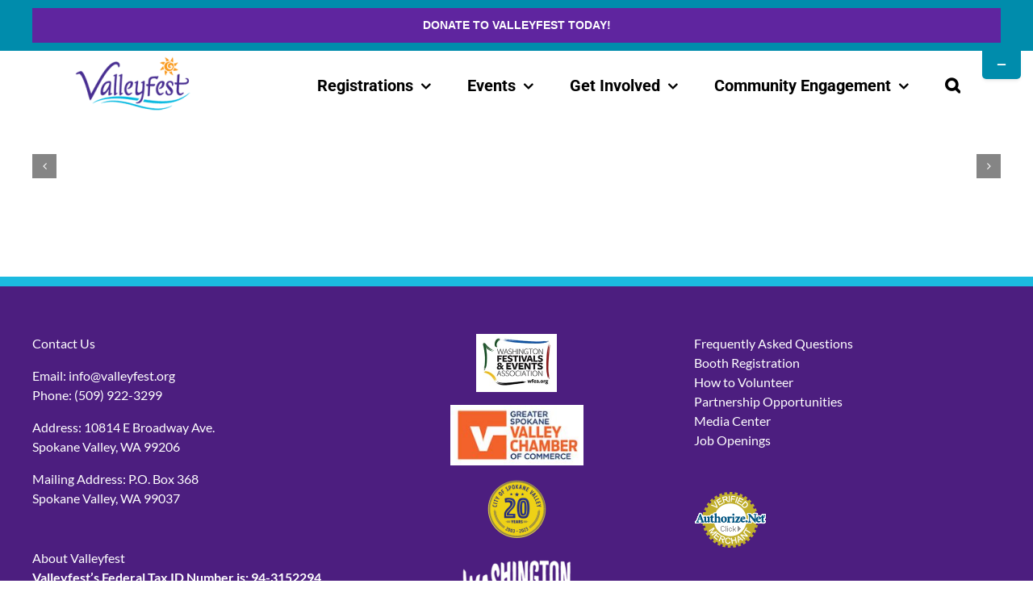

--- FILE ---
content_type: text/html; charset=UTF-8
request_url: https://valleyfest.org/sponsor-logo-carousel/
body_size: 14436
content:
<!DOCTYPE html>
<html class="avada-html-layout-wide avada-html-header-position-top" lang="en-US" prefix="og: https://ogp.me/ns#">
<head>
	<meta http-equiv="X-UA-Compatible" content="IE=edge" />
	<meta http-equiv="Content-Type" content="text/html; charset=utf-8"/>
	<meta name="viewport" content="width=device-width, initial-scale=1" />
	
<!-- Search Engine Optimization by Rank Math PRO - https://rankmath.com/ -->
<title>Sponsor Logo Carousel - Valleyfest</title>
<meta name="robots" content="index, follow, max-snippet:-1, max-video-preview:-1, max-image-preview:large"/>
<link rel="canonical" href="https://valleyfest.org/sponsor-logo-carousel/" />
<meta property="og:locale" content="en_US" />
<meta property="og:type" content="article" />
<meta property="og:title" content="Sponsor Logo Carousel - Valleyfest" />
<meta property="og:url" content="https://valleyfest.org/sponsor-logo-carousel/" />
<meta property="og:site_name" content="Valleyfest" />
<meta property="article:published_time" content="2021-03-02T17:59:32-08:00" />
<meta name="twitter:card" content="summary_large_image" />
<meta name="twitter:title" content="Sponsor Logo Carousel - Valleyfest" />
<meta name="twitter:label1" content="Time to read" />
<meta name="twitter:data1" content="1 minute" />
<script type="application/ld+json" class="rank-math-schema-pro">{"@context":"https://schema.org","@graph":[{"@type":["NGO","Organization"],"@id":"https://valleyfest.org/#organization","name":"Valleyfest","url":"https://valleyfest.org","logo":{"@type":"ImageObject","@id":"https://valleyfest.org/#logo","url":"https://valleyfest.org/wp-content/uploads/2017/03/cropped-Valleyfest_logo300.jpg","contentUrl":"https://valleyfest.org/wp-content/uploads/2017/03/cropped-Valleyfest_logo300.jpg","caption":"Valleyfest","inLanguage":"en-US","width":"300","height":"141"}},{"@type":"WebSite","@id":"https://valleyfest.org/#website","url":"https://valleyfest.org","name":"Valleyfest","publisher":{"@id":"https://valleyfest.org/#organization"},"inLanguage":"en-US"},{"@type":"ImageObject","@id":"https://valleyfest.org/wp-content/uploads/2017/03/cropped-Valleyfest_logo300.jpg","url":"https://valleyfest.org/wp-content/uploads/2017/03/cropped-Valleyfest_logo300.jpg","width":"300","height":"141","caption":"Valleyfest logo.","inLanguage":"en-US"},{"@type":"WebPage","@id":"https://valleyfest.org/sponsor-logo-carousel/#webpage","url":"https://valleyfest.org/sponsor-logo-carousel/","name":"Sponsor Logo Carousel - Valleyfest","datePublished":"2021-03-02T17:59:32-08:00","dateModified":"2021-03-02T17:59:32-08:00","isPartOf":{"@id":"https://valleyfest.org/#website"},"primaryImageOfPage":{"@id":"https://valleyfest.org/wp-content/uploads/2017/03/cropped-Valleyfest_logo300.jpg"},"inLanguage":"en-US"},{"@type":"Person","@id":"https://valleyfest.org/author/tanya/","name":"Tanya Klumb","url":"https://valleyfest.org/author/tanya/","image":{"@type":"ImageObject","@id":"https://secure.gravatar.com/avatar/a712b0e23f3683d49a7b605ecd28d1965de8439e91c5af1bf5ef98f9eb35a6ff?s=96&amp;d=mm&amp;r=g","url":"https://secure.gravatar.com/avatar/a712b0e23f3683d49a7b605ecd28d1965de8439e91c5af1bf5ef98f9eb35a6ff?s=96&amp;d=mm&amp;r=g","caption":"Tanya Klumb","inLanguage":"en-US"},"sameAs":["http://cutboardstudio.com"],"worksFor":{"@id":"https://valleyfest.org/#organization"}},{"@type":"Article","headline":"Sponsor Logo Carousel - Valleyfest","datePublished":"2021-03-02T17:59:32-08:00","dateModified":"2021-03-02T17:59:32-08:00","author":{"@id":"https://valleyfest.org/author/tanya/","name":"Tanya Klumb"},"publisher":{"@id":"https://valleyfest.org/#organization"},"name":"Sponsor Logo Carousel - Valleyfest","@id":"https://valleyfest.org/sponsor-logo-carousel/#richSnippet","isPartOf":{"@id":"https://valleyfest.org/sponsor-logo-carousel/#webpage"},"image":{"@id":"https://valleyfest.org/wp-content/uploads/2017/03/cropped-Valleyfest_logo300.jpg"},"inLanguage":"en-US","mainEntityOfPage":{"@id":"https://valleyfest.org/sponsor-logo-carousel/#webpage"}}]}</script>
<!-- /Rank Math WordPress SEO plugin -->

<link rel='dns-prefetch' href='//www.googletagmanager.com' />
<link rel="alternate" type="application/rss+xml" title="Valleyfest &raquo; Feed" href="https://valleyfest.org/feed/" />
<link rel="alternate" type="application/rss+xml" title="Valleyfest &raquo; Comments Feed" href="https://valleyfest.org/comments/feed/" />
		
					<!-- Apple Touch Icon -->
			<link rel="apple-touch-icon" sizes="180x180" href="https://valleyfest.org/wp-content/uploads/2017/02/ValleyfestSun72.png">
		
		
				<link rel="alternate" title="oEmbed (JSON)" type="application/json+oembed" href="https://valleyfest.org/wp-json/oembed/1.0/embed?url=https%3A%2F%2Fvalleyfest.org%2Fsponsor-logo-carousel%2F" />
<link rel="alternate" title="oEmbed (XML)" type="text/xml+oembed" href="https://valleyfest.org/wp-json/oembed/1.0/embed?url=https%3A%2F%2Fvalleyfest.org%2Fsponsor-logo-carousel%2F&#038;format=xml" />
<style id='wp-img-auto-sizes-contain-inline-css' type='text/css'>
img:is([sizes=auto i],[sizes^="auto," i]){contain-intrinsic-size:3000px 1500px}
/*# sourceURL=wp-img-auto-sizes-contain-inline-css */
</style>
<link rel='stylesheet' id='fusion-dynamic-css-css' href='https://valleyfest.org/wp-content/uploads/fusion-styles/08a8ef25a669dcb49ac1698ad3a6555e.min.css' type='text/css' media='all' />
<link rel='stylesheet' id='avada-fullwidth-md-css' href='https://valleyfest.org/wp-content/plugins/fusion-builder/assets/css/media/fullwidth-md.min.css' type='text/css' media='only screen and (max-width: 1024px)' />
<link rel='stylesheet' id='avada-fullwidth-sm-css' href='https://valleyfest.org/wp-content/plugins/fusion-builder/assets/css/media/fullwidth-sm.min.css' type='text/css' media='only screen and (max-width: 640px)' />
<link rel='stylesheet' id='awb-text-path-md-css' href='https://valleyfest.org/wp-content/plugins/fusion-builder/assets/css/media/awb-text-path-md.min.css' type='text/css' media='only screen and (max-width: 1024px)' />
<link rel='stylesheet' id='awb-text-path-sm-css' href='https://valleyfest.org/wp-content/plugins/fusion-builder/assets/css/media/awb-text-path-sm.min.css' type='text/css' media='only screen and (max-width: 640px)' />
<link rel='stylesheet' id='avada-icon-md-css' href='https://valleyfest.org/wp-content/plugins/fusion-builder/assets/css/media/icon-md.min.css' type='text/css' media='only screen and (max-width: 1024px)' />
<link rel='stylesheet' id='avada-icon-sm-css' href='https://valleyfest.org/wp-content/plugins/fusion-builder/assets/css/media/icon-sm.min.css' type='text/css' media='only screen and (max-width: 640px)' />
<link rel='stylesheet' id='avada-grid-md-css' href='https://valleyfest.org/wp-content/plugins/fusion-builder/assets/css/media/grid-md.min.css' type='text/css' media='only screen and (max-width: 1024px)' />
<link rel='stylesheet' id='avada-grid-sm-css' href='https://valleyfest.org/wp-content/plugins/fusion-builder/assets/css/media/grid-sm.min.css' type='text/css' media='only screen and (max-width: 640px)' />
<link rel='stylesheet' id='avada-image-md-css' href='https://valleyfest.org/wp-content/plugins/fusion-builder/assets/css/media/image-md.min.css' type='text/css' media='only screen and (max-width: 1024px)' />
<link rel='stylesheet' id='avada-image-sm-css' href='https://valleyfest.org/wp-content/plugins/fusion-builder/assets/css/media/image-sm.min.css' type='text/css' media='only screen and (max-width: 640px)' />
<link rel='stylesheet' id='avada-section-separator-md-css' href='https://valleyfest.org/wp-content/plugins/fusion-builder/assets/css/media/section-separator-md.min.css' type='text/css' media='only screen and (max-width: 1024px)' />
<link rel='stylesheet' id='avada-section-separator-sm-css' href='https://valleyfest.org/wp-content/plugins/fusion-builder/assets/css/media/section-separator-sm.min.css' type='text/css' media='only screen and (max-width: 640px)' />
<link rel='stylesheet' id='avada-social-sharing-md-css' href='https://valleyfest.org/wp-content/plugins/fusion-builder/assets/css/media/social-sharing-md.min.css' type='text/css' media='only screen and (max-width: 1024px)' />
<link rel='stylesheet' id='avada-social-sharing-sm-css' href='https://valleyfest.org/wp-content/plugins/fusion-builder/assets/css/media/social-sharing-sm.min.css' type='text/css' media='only screen and (max-width: 640px)' />
<link rel='stylesheet' id='avada-social-links-md-css' href='https://valleyfest.org/wp-content/plugins/fusion-builder/assets/css/media/social-links-md.min.css' type='text/css' media='only screen and (max-width: 1024px)' />
<link rel='stylesheet' id='avada-social-links-sm-css' href='https://valleyfest.org/wp-content/plugins/fusion-builder/assets/css/media/social-links-sm.min.css' type='text/css' media='only screen and (max-width: 640px)' />
<link rel='stylesheet' id='avada-tabs-lg-min-css' href='https://valleyfest.org/wp-content/plugins/fusion-builder/assets/css/media/tabs-lg-min.min.css' type='text/css' media='only screen and (min-width: 640px)' />
<link rel='stylesheet' id='avada-tabs-lg-max-css' href='https://valleyfest.org/wp-content/plugins/fusion-builder/assets/css/media/tabs-lg-max.min.css' type='text/css' media='only screen and (max-width: 640px)' />
<link rel='stylesheet' id='avada-tabs-md-css' href='https://valleyfest.org/wp-content/plugins/fusion-builder/assets/css/media/tabs-md.min.css' type='text/css' media='only screen and (max-width: 1024px)' />
<link rel='stylesheet' id='avada-tabs-sm-css' href='https://valleyfest.org/wp-content/plugins/fusion-builder/assets/css/media/tabs-sm.min.css' type='text/css' media='only screen and (max-width: 640px)' />
<link rel='stylesheet' id='awb-text-md-css' href='https://valleyfest.org/wp-content/plugins/fusion-builder/assets/css/media/text-md.min.css' type='text/css' media='only screen and (max-width: 1024px)' />
<link rel='stylesheet' id='awb-text-sm-css' href='https://valleyfest.org/wp-content/plugins/fusion-builder/assets/css/media/text-sm.min.css' type='text/css' media='only screen and (max-width: 640px)' />
<link rel='stylesheet' id='awb-title-md-css' href='https://valleyfest.org/wp-content/plugins/fusion-builder/assets/css/media/title-md.min.css' type='text/css' media='only screen and (max-width: 1024px)' />
<link rel='stylesheet' id='awb-title-sm-css' href='https://valleyfest.org/wp-content/plugins/fusion-builder/assets/css/media/title-sm.min.css' type='text/css' media='only screen and (max-width: 640px)' />
<link rel='stylesheet' id='awb-post-card-image-sm-css' href='https://valleyfest.org/wp-content/plugins/fusion-builder/assets/css/media/post-card-image-sm.min.css' type='text/css' media='only screen and (max-width: 640px)' />
<link rel='stylesheet' id='avada-swiper-md-css' href='https://valleyfest.org/wp-content/plugins/fusion-builder/assets/css/media/swiper-md.min.css' type='text/css' media='only screen and (max-width: 1024px)' />
<link rel='stylesheet' id='avada-swiper-sm-css' href='https://valleyfest.org/wp-content/plugins/fusion-builder/assets/css/media/swiper-sm.min.css' type='text/css' media='only screen and (max-width: 640px)' />
<link rel='stylesheet' id='avada-post-cards-md-css' href='https://valleyfest.org/wp-content/plugins/fusion-builder/assets/css/media/post-cards-md.min.css' type='text/css' media='only screen and (max-width: 1024px)' />
<link rel='stylesheet' id='avada-post-cards-sm-css' href='https://valleyfest.org/wp-content/plugins/fusion-builder/assets/css/media/post-cards-sm.min.css' type='text/css' media='only screen and (max-width: 640px)' />
<link rel='stylesheet' id='avada-facebook-page-md-css' href='https://valleyfest.org/wp-content/plugins/fusion-builder/assets/css/media/facebook-page-md.min.css' type='text/css' media='only screen and (max-width: 1024px)' />
<link rel='stylesheet' id='avada-facebook-page-sm-css' href='https://valleyfest.org/wp-content/plugins/fusion-builder/assets/css/media/facebook-page-sm.min.css' type='text/css' media='only screen and (max-width: 640px)' />
<link rel='stylesheet' id='avada-twitter-timeline-md-css' href='https://valleyfest.org/wp-content/plugins/fusion-builder/assets/css/media/twitter-timeline-md.min.css' type='text/css' media='only screen and (max-width: 1024px)' />
<link rel='stylesheet' id='avada-twitter-timeline-sm-css' href='https://valleyfest.org/wp-content/plugins/fusion-builder/assets/css/media/twitter-timeline-sm.min.css' type='text/css' media='only screen and (max-width: 640px)' />
<link rel='stylesheet' id='avada-flickr-md-css' href='https://valleyfest.org/wp-content/plugins/fusion-builder/assets/css/media/flickr-md.min.css' type='text/css' media='only screen and (max-width: 1024px)' />
<link rel='stylesheet' id='avada-flickr-sm-css' href='https://valleyfest.org/wp-content/plugins/fusion-builder/assets/css/media/flickr-sm.min.css' type='text/css' media='only screen and (max-width: 640px)' />
<link rel='stylesheet' id='avada-tagcloud-md-css' href='https://valleyfest.org/wp-content/plugins/fusion-builder/assets/css/media/tagcloud-md.min.css' type='text/css' media='only screen and (max-width: 1024px)' />
<link rel='stylesheet' id='avada-tagcloud-sm-css' href='https://valleyfest.org/wp-content/plugins/fusion-builder/assets/css/media/tagcloud-sm.min.css' type='text/css' media='only screen and (max-width: 640px)' />
<link rel='stylesheet' id='awb-meta-md-css' href='https://valleyfest.org/wp-content/plugins/fusion-builder/assets/css/media/meta-md.min.css' type='text/css' media='only screen and (max-width: 1024px)' />
<link rel='stylesheet' id='awb-meta-sm-css' href='https://valleyfest.org/wp-content/plugins/fusion-builder/assets/css/media/meta-sm.min.css' type='text/css' media='only screen and (max-width: 640px)' />
<link rel='stylesheet' id='awb-layout-colums-md-css' href='https://valleyfest.org/wp-content/plugins/fusion-builder/assets/css/media/layout-columns-md.min.css' type='text/css' media='only screen and (max-width: 1024px)' />
<link rel='stylesheet' id='awb-layout-colums-sm-css' href='https://valleyfest.org/wp-content/plugins/fusion-builder/assets/css/media/layout-columns-sm.min.css' type='text/css' media='only screen and (max-width: 640px)' />
<link rel='stylesheet' id='avada-max-1c-css' href='https://valleyfest.org/wp-content/themes/Avada/assets/css/media/max-1c.min.css' type='text/css' media='only screen and (max-width: 640px)' />
<link rel='stylesheet' id='avada-max-2c-css' href='https://valleyfest.org/wp-content/themes/Avada/assets/css/media/max-2c.min.css' type='text/css' media='only screen and (max-width: 712px)' />
<link rel='stylesheet' id='avada-min-2c-max-3c-css' href='https://valleyfest.org/wp-content/themes/Avada/assets/css/media/min-2c-max-3c.min.css' type='text/css' media='only screen and (min-width: 712px) and (max-width: 784px)' />
<link rel='stylesheet' id='avada-min-3c-max-4c-css' href='https://valleyfest.org/wp-content/themes/Avada/assets/css/media/min-3c-max-4c.min.css' type='text/css' media='only screen and (min-width: 784px) and (max-width: 856px)' />
<link rel='stylesheet' id='avada-min-4c-max-5c-css' href='https://valleyfest.org/wp-content/themes/Avada/assets/css/media/min-4c-max-5c.min.css' type='text/css' media='only screen and (min-width: 856px) and (max-width: 928px)' />
<link rel='stylesheet' id='avada-min-5c-max-6c-css' href='https://valleyfest.org/wp-content/themes/Avada/assets/css/media/min-5c-max-6c.min.css' type='text/css' media='only screen and (min-width: 928px) and (max-width: 1000px)' />
<link rel='stylesheet' id='avada-min-shbp-css' href='https://valleyfest.org/wp-content/themes/Avada/assets/css/media/min-shbp.min.css' type='text/css' media='only screen and (min-width: 801px)' />
<link rel='stylesheet' id='avada-min-shbp-header-legacy-css' href='https://valleyfest.org/wp-content/themes/Avada/assets/css/media/min-shbp-header-legacy.min.css' type='text/css' media='only screen and (min-width: 801px)' />
<link rel='stylesheet' id='avada-max-shbp-css' href='https://valleyfest.org/wp-content/themes/Avada/assets/css/media/max-shbp.min.css' type='text/css' media='only screen and (max-width: 800px)' />
<link rel='stylesheet' id='avada-max-shbp-header-legacy-css' href='https://valleyfest.org/wp-content/themes/Avada/assets/css/media/max-shbp-header-legacy.min.css' type='text/css' media='only screen and (max-width: 800px)' />
<link rel='stylesheet' id='avada-max-sh-shbp-css' href='https://valleyfest.org/wp-content/themes/Avada/assets/css/media/max-sh-shbp.min.css' type='text/css' media='only screen and (max-width: 800px)' />
<link rel='stylesheet' id='avada-max-sh-shbp-header-legacy-css' href='https://valleyfest.org/wp-content/themes/Avada/assets/css/media/max-sh-shbp-header-legacy.min.css' type='text/css' media='only screen and (max-width: 800px)' />
<link rel='stylesheet' id='avada-min-768-max-1024-p-css' href='https://valleyfest.org/wp-content/themes/Avada/assets/css/media/min-768-max-1024-p.min.css' type='text/css' media='only screen and (min-device-width: 768px) and (max-device-width: 1024px) and (orientation: portrait)' />
<link rel='stylesheet' id='avada-min-768-max-1024-p-header-legacy-css' href='https://valleyfest.org/wp-content/themes/Avada/assets/css/media/min-768-max-1024-p-header-legacy.min.css' type='text/css' media='only screen and (min-device-width: 768px) and (max-device-width: 1024px) and (orientation: portrait)' />
<link rel='stylesheet' id='avada-min-768-max-1024-l-css' href='https://valleyfest.org/wp-content/themes/Avada/assets/css/media/min-768-max-1024-l.min.css' type='text/css' media='only screen and (min-device-width: 768px) and (max-device-width: 1024px) and (orientation: landscape)' />
<link rel='stylesheet' id='avada-min-768-max-1024-l-header-legacy-css' href='https://valleyfest.org/wp-content/themes/Avada/assets/css/media/min-768-max-1024-l-header-legacy.min.css' type='text/css' media='only screen and (min-device-width: 768px) and (max-device-width: 1024px) and (orientation: landscape)' />
<link rel='stylesheet' id='avada-max-sh-cbp-css' href='https://valleyfest.org/wp-content/themes/Avada/assets/css/media/max-sh-cbp.min.css' type='text/css' media='only screen and (max-width: 800px)' />
<link rel='stylesheet' id='avada-max-sh-sbp-css' href='https://valleyfest.org/wp-content/themes/Avada/assets/css/media/max-sh-sbp.min.css' type='text/css' media='only screen and (max-width: 800px)' />
<link rel='stylesheet' id='avada-max-sh-640-css' href='https://valleyfest.org/wp-content/themes/Avada/assets/css/media/max-sh-640.min.css' type='text/css' media='only screen and (max-width: 640px)' />
<link rel='stylesheet' id='avada-max-shbp-18-css' href='https://valleyfest.org/wp-content/themes/Avada/assets/css/media/max-shbp-18.min.css' type='text/css' media='only screen and (max-width: 782px)' />
<link rel='stylesheet' id='avada-max-shbp-32-css' href='https://valleyfest.org/wp-content/themes/Avada/assets/css/media/max-shbp-32.min.css' type='text/css' media='only screen and (max-width: 768px)' />
<link rel='stylesheet' id='avada-min-sh-cbp-css' href='https://valleyfest.org/wp-content/themes/Avada/assets/css/media/min-sh-cbp.min.css' type='text/css' media='only screen and (min-width: 800px)' />
<link rel='stylesheet' id='avada-max-640-css' href='https://valleyfest.org/wp-content/themes/Avada/assets/css/media/max-640.min.css' type='text/css' media='only screen and (max-device-width: 640px)' />
<link rel='stylesheet' id='avada-max-main-css' href='https://valleyfest.org/wp-content/themes/Avada/assets/css/media/max-main.min.css' type='text/css' media='only screen and (max-width: 1000px)' />
<link rel='stylesheet' id='avada-max-cbp-css' href='https://valleyfest.org/wp-content/themes/Avada/assets/css/media/max-cbp.min.css' type='text/css' media='only screen and (max-width: 800px)' />
<link rel='stylesheet' id='avada-max-640-gravity-css' href='https://valleyfest.org/wp-content/themes/Avada/assets/css/media/max-640-gravity.min.css' type='text/css' media='only screen and (max-device-width: 640px)' />
<link rel='stylesheet' id='avada-max-sh-cbp-gravity-css' href='https://valleyfest.org/wp-content/themes/Avada/assets/css/media/max-sh-cbp-gravity.min.css' type='text/css' media='only screen and (max-width: 800px)' />
<link rel='stylesheet' id='avada-max-sh-cbp-social-sharing-css' href='https://valleyfest.org/wp-content/themes/Avada/assets/css/media/max-sh-cbp-social-sharing.min.css' type='text/css' media='only screen and (max-width: 800px)' />
<link rel='stylesheet' id='fb-max-sh-cbp-css' href='https://valleyfest.org/wp-content/plugins/fusion-builder/assets/css/media/max-sh-cbp.min.css' type='text/css' media='only screen and (max-width: 800px)' />
<link rel='stylesheet' id='fb-min-768-max-1024-p-css' href='https://valleyfest.org/wp-content/plugins/fusion-builder/assets/css/media/min-768-max-1024-p.min.css' type='text/css' media='only screen and (min-device-width: 768px) and (max-device-width: 1024px) and (orientation: portrait)' />
<link rel='stylesheet' id='fb-max-640-css' href='https://valleyfest.org/wp-content/plugins/fusion-builder/assets/css/media/max-640.min.css' type='text/css' media='only screen and (max-device-width: 640px)' />
<link rel='stylesheet' id='fb-max-1c-css' href='https://valleyfest.org/wp-content/plugins/fusion-builder/assets/css/media/max-1c.css' type='text/css' media='only screen and (max-width: 640px)' />
<link rel='stylesheet' id='fb-max-2c-css' href='https://valleyfest.org/wp-content/plugins/fusion-builder/assets/css/media/max-2c.css' type='text/css' media='only screen and (max-width: 712px)' />
<link rel='stylesheet' id='fb-min-2c-max-3c-css' href='https://valleyfest.org/wp-content/plugins/fusion-builder/assets/css/media/min-2c-max-3c.css' type='text/css' media='only screen and (min-width: 712px) and (max-width: 784px)' />
<link rel='stylesheet' id='fb-min-3c-max-4c-css' href='https://valleyfest.org/wp-content/plugins/fusion-builder/assets/css/media/min-3c-max-4c.css' type='text/css' media='only screen and (min-width: 784px) and (max-width: 856px)' />
<link rel='stylesheet' id='fb-min-4c-max-5c-css' href='https://valleyfest.org/wp-content/plugins/fusion-builder/assets/css/media/min-4c-max-5c.css' type='text/css' media='only screen and (min-width: 856px) and (max-width: 928px)' />
<link rel='stylesheet' id='fb-min-5c-max-6c-css' href='https://valleyfest.org/wp-content/plugins/fusion-builder/assets/css/media/min-5c-max-6c.css' type='text/css' media='only screen and (min-width: 928px) and (max-width: 1000px)' />
<link rel='stylesheet' id='avada-off-canvas-md-css' href='https://valleyfest.org/wp-content/plugins/fusion-builder/assets/css/media/off-canvas-md.min.css' type='text/css' media='only screen and (max-width: 1024px)' />
<link rel='stylesheet' id='avada-off-canvas-sm-css' href='https://valleyfest.org/wp-content/plugins/fusion-builder/assets/css/media/off-canvas-sm.min.css' type='text/css' media='only screen and (max-width: 640px)' />
<script type="text/javascript" src="https://valleyfest.org/wp-includes/js/jquery/jquery.min.js" id="jquery-core-js"></script>

<!-- Google tag (gtag.js) snippet added by Site Kit -->
<!-- Google Analytics snippet added by Site Kit -->
<script type="text/javascript" src="https://www.googletagmanager.com/gtag/js?id=GT-5N5FZSX" id="google_gtagjs-js" async></script>
<script type="text/javascript" id="google_gtagjs-js-after">
/* <![CDATA[ */
window.dataLayer = window.dataLayer || [];function gtag(){dataLayer.push(arguments);}
gtag("set","linker",{"domains":["valleyfest.org"]});
gtag("js", new Date());
gtag("set", "developer_id.dZTNiMT", true);
gtag("config", "GT-5N5FZSX");
//# sourceURL=google_gtagjs-js-after
/* ]]> */
</script>
<link rel="https://api.w.org/" href="https://valleyfest.org/wp-json/" /><link rel="alternate" title="JSON" type="application/json" href="https://valleyfest.org/wp-json/wp/v2/pages/1303" /><meta name="generator" content="Site Kit by Google 1.168.0" /><style type="text/css" id="css-fb-visibility">@media screen and (max-width: 640px){.fusion-no-small-visibility{display:none !important;}body .sm-text-align-center{text-align:center !important;}body .sm-text-align-left{text-align:left !important;}body .sm-text-align-right{text-align:right !important;}body .sm-text-align-justify{text-align:justify !important;}body .sm-flex-align-center{justify-content:center !important;}body .sm-flex-align-flex-start{justify-content:flex-start !important;}body .sm-flex-align-flex-end{justify-content:flex-end !important;}body .sm-mx-auto{margin-left:auto !important;margin-right:auto !important;}body .sm-ml-auto{margin-left:auto !important;}body .sm-mr-auto{margin-right:auto !important;}body .fusion-absolute-position-small{position:absolute;width:100%;}.awb-sticky.awb-sticky-small{ position: sticky; top: var(--awb-sticky-offset,0); }}@media screen and (min-width: 641px) and (max-width: 1024px){.fusion-no-medium-visibility{display:none !important;}body .md-text-align-center{text-align:center !important;}body .md-text-align-left{text-align:left !important;}body .md-text-align-right{text-align:right !important;}body .md-text-align-justify{text-align:justify !important;}body .md-flex-align-center{justify-content:center !important;}body .md-flex-align-flex-start{justify-content:flex-start !important;}body .md-flex-align-flex-end{justify-content:flex-end !important;}body .md-mx-auto{margin-left:auto !important;margin-right:auto !important;}body .md-ml-auto{margin-left:auto !important;}body .md-mr-auto{margin-right:auto !important;}body .fusion-absolute-position-medium{position:absolute;width:100%;}.awb-sticky.awb-sticky-medium{ position: sticky; top: var(--awb-sticky-offset,0); }}@media screen and (min-width: 1025px){.fusion-no-large-visibility{display:none !important;}body .lg-text-align-center{text-align:center !important;}body .lg-text-align-left{text-align:left !important;}body .lg-text-align-right{text-align:right !important;}body .lg-text-align-justify{text-align:justify !important;}body .lg-flex-align-center{justify-content:center !important;}body .lg-flex-align-flex-start{justify-content:flex-start !important;}body .lg-flex-align-flex-end{justify-content:flex-end !important;}body .lg-mx-auto{margin-left:auto !important;margin-right:auto !important;}body .lg-ml-auto{margin-left:auto !important;}body .lg-mr-auto{margin-right:auto !important;}body .fusion-absolute-position-large{position:absolute;width:100%;}.awb-sticky.awb-sticky-large{ position: sticky; top: var(--awb-sticky-offset,0); }}</style>
<!-- Meta Pixel Code -->
<script type='text/javascript'>
!function(f,b,e,v,n,t,s){if(f.fbq)return;n=f.fbq=function(){n.callMethod?
n.callMethod.apply(n,arguments):n.queue.push(arguments)};if(!f._fbq)f._fbq=n;
n.push=n;n.loaded=!0;n.version='2.0';n.queue=[];t=b.createElement(e);t.async=!0;
t.src=v;s=b.getElementsByTagName(e)[0];s.parentNode.insertBefore(t,s)}(window,
document,'script','https://connect.facebook.net/en_US/fbevents.js');
</script>
<!-- End Meta Pixel Code -->
<script type='text/javascript'>var url = window.location.origin + '?ob=open-bridge';
            fbq('set', 'openbridge', '3656970507910190', url);
fbq('init', '3656970507910190', {}, {
    "agent": "wordpress-6.9-4.1.5"
})</script><script type='text/javascript'>
    fbq('track', 'PageView', []);
  </script><style type="text/css" id="custom-background-css">
body.custom-background { background-color: #f8c888; }
</style>
			<script type="text/javascript">
			var doc = document.documentElement;
			doc.setAttribute( 'data-useragent', navigator.userAgent );
		</script>
		
	<style id='global-styles-inline-css' type='text/css'>
:root{--wp--preset--aspect-ratio--square: 1;--wp--preset--aspect-ratio--4-3: 4/3;--wp--preset--aspect-ratio--3-4: 3/4;--wp--preset--aspect-ratio--3-2: 3/2;--wp--preset--aspect-ratio--2-3: 2/3;--wp--preset--aspect-ratio--16-9: 16/9;--wp--preset--aspect-ratio--9-16: 9/16;--wp--preset--color--black: #000000;--wp--preset--color--cyan-bluish-gray: #abb8c3;--wp--preset--color--white: #ffffff;--wp--preset--color--pale-pink: #f78da7;--wp--preset--color--vivid-red: #cf2e2e;--wp--preset--color--luminous-vivid-orange: #ff6900;--wp--preset--color--luminous-vivid-amber: #fcb900;--wp--preset--color--light-green-cyan: #7bdcb5;--wp--preset--color--vivid-green-cyan: #00d084;--wp--preset--color--pale-cyan-blue: #8ed1fc;--wp--preset--color--vivid-cyan-blue: #0693e3;--wp--preset--color--vivid-purple: #9b51e0;--wp--preset--color--awb-color-1: #ffffff;--wp--preset--color--awb-color-2: #f6f6f6;--wp--preset--color--awb-color-3: #f6f6f6;--wp--preset--color--awb-color-4: #ededed;--wp--preset--color--awb-color-5: #ed8b00;--wp--preset--color--awb-color-6: #5f259f;--wp--preset--color--awb-color-7: #151515;--wp--preset--color--awb-color-8: #000000;--wp--preset--color--awb-color-custom-10: #7e7e7e;--wp--preset--color--awb-color-custom-11: #1bbae0;--wp--preset--color--awb-color-custom-12: #4c1e7f;--wp--preset--color--awb-color-custom-13: #008cac;--wp--preset--color--awb-color-custom-14: #efe9f5;--wp--preset--color--awb-color-custom-15: #e6f7fb;--wp--preset--color--awb-color-custom-1: #7f51b2;--wp--preset--gradient--vivid-cyan-blue-to-vivid-purple: linear-gradient(135deg,rgb(6,147,227) 0%,rgb(155,81,224) 100%);--wp--preset--gradient--light-green-cyan-to-vivid-green-cyan: linear-gradient(135deg,rgb(122,220,180) 0%,rgb(0,208,130) 100%);--wp--preset--gradient--luminous-vivid-amber-to-luminous-vivid-orange: linear-gradient(135deg,rgb(252,185,0) 0%,rgb(255,105,0) 100%);--wp--preset--gradient--luminous-vivid-orange-to-vivid-red: linear-gradient(135deg,rgb(255,105,0) 0%,rgb(207,46,46) 100%);--wp--preset--gradient--very-light-gray-to-cyan-bluish-gray: linear-gradient(135deg,rgb(238,238,238) 0%,rgb(169,184,195) 100%);--wp--preset--gradient--cool-to-warm-spectrum: linear-gradient(135deg,rgb(74,234,220) 0%,rgb(151,120,209) 20%,rgb(207,42,186) 40%,rgb(238,44,130) 60%,rgb(251,105,98) 80%,rgb(254,248,76) 100%);--wp--preset--gradient--blush-light-purple: linear-gradient(135deg,rgb(255,206,236) 0%,rgb(152,150,240) 100%);--wp--preset--gradient--blush-bordeaux: linear-gradient(135deg,rgb(254,205,165) 0%,rgb(254,45,45) 50%,rgb(107,0,62) 100%);--wp--preset--gradient--luminous-dusk: linear-gradient(135deg,rgb(255,203,112) 0%,rgb(199,81,192) 50%,rgb(65,88,208) 100%);--wp--preset--gradient--pale-ocean: linear-gradient(135deg,rgb(255,245,203) 0%,rgb(182,227,212) 50%,rgb(51,167,181) 100%);--wp--preset--gradient--electric-grass: linear-gradient(135deg,rgb(202,248,128) 0%,rgb(113,206,126) 100%);--wp--preset--gradient--midnight: linear-gradient(135deg,rgb(2,3,129) 0%,rgb(40,116,252) 100%);--wp--preset--font-size--small: 12px;--wp--preset--font-size--medium: 20px;--wp--preset--font-size--large: 24px;--wp--preset--font-size--x-large: 42px;--wp--preset--font-size--normal: 16px;--wp--preset--font-size--xlarge: 32px;--wp--preset--font-size--huge: 48px;--wp--preset--spacing--20: 0.44rem;--wp--preset--spacing--30: 0.67rem;--wp--preset--spacing--40: 1rem;--wp--preset--spacing--50: 1.5rem;--wp--preset--spacing--60: 2.25rem;--wp--preset--spacing--70: 3.38rem;--wp--preset--spacing--80: 5.06rem;--wp--preset--shadow--natural: 6px 6px 9px rgba(0, 0, 0, 0.2);--wp--preset--shadow--deep: 12px 12px 50px rgba(0, 0, 0, 0.4);--wp--preset--shadow--sharp: 6px 6px 0px rgba(0, 0, 0, 0.2);--wp--preset--shadow--outlined: 6px 6px 0px -3px rgb(255, 255, 255), 6px 6px rgb(0, 0, 0);--wp--preset--shadow--crisp: 6px 6px 0px rgb(0, 0, 0);}:where(.is-layout-flex){gap: 0.5em;}:where(.is-layout-grid){gap: 0.5em;}body .is-layout-flex{display: flex;}.is-layout-flex{flex-wrap: wrap;align-items: center;}.is-layout-flex > :is(*, div){margin: 0;}body .is-layout-grid{display: grid;}.is-layout-grid > :is(*, div){margin: 0;}:where(.wp-block-columns.is-layout-flex){gap: 2em;}:where(.wp-block-columns.is-layout-grid){gap: 2em;}:where(.wp-block-post-template.is-layout-flex){gap: 1.25em;}:where(.wp-block-post-template.is-layout-grid){gap: 1.25em;}.has-black-color{color: var(--wp--preset--color--black) !important;}.has-cyan-bluish-gray-color{color: var(--wp--preset--color--cyan-bluish-gray) !important;}.has-white-color{color: var(--wp--preset--color--white) !important;}.has-pale-pink-color{color: var(--wp--preset--color--pale-pink) !important;}.has-vivid-red-color{color: var(--wp--preset--color--vivid-red) !important;}.has-luminous-vivid-orange-color{color: var(--wp--preset--color--luminous-vivid-orange) !important;}.has-luminous-vivid-amber-color{color: var(--wp--preset--color--luminous-vivid-amber) !important;}.has-light-green-cyan-color{color: var(--wp--preset--color--light-green-cyan) !important;}.has-vivid-green-cyan-color{color: var(--wp--preset--color--vivid-green-cyan) !important;}.has-pale-cyan-blue-color{color: var(--wp--preset--color--pale-cyan-blue) !important;}.has-vivid-cyan-blue-color{color: var(--wp--preset--color--vivid-cyan-blue) !important;}.has-vivid-purple-color{color: var(--wp--preset--color--vivid-purple) !important;}.has-black-background-color{background-color: var(--wp--preset--color--black) !important;}.has-cyan-bluish-gray-background-color{background-color: var(--wp--preset--color--cyan-bluish-gray) !important;}.has-white-background-color{background-color: var(--wp--preset--color--white) !important;}.has-pale-pink-background-color{background-color: var(--wp--preset--color--pale-pink) !important;}.has-vivid-red-background-color{background-color: var(--wp--preset--color--vivid-red) !important;}.has-luminous-vivid-orange-background-color{background-color: var(--wp--preset--color--luminous-vivid-orange) !important;}.has-luminous-vivid-amber-background-color{background-color: var(--wp--preset--color--luminous-vivid-amber) !important;}.has-light-green-cyan-background-color{background-color: var(--wp--preset--color--light-green-cyan) !important;}.has-vivid-green-cyan-background-color{background-color: var(--wp--preset--color--vivid-green-cyan) !important;}.has-pale-cyan-blue-background-color{background-color: var(--wp--preset--color--pale-cyan-blue) !important;}.has-vivid-cyan-blue-background-color{background-color: var(--wp--preset--color--vivid-cyan-blue) !important;}.has-vivid-purple-background-color{background-color: var(--wp--preset--color--vivid-purple) !important;}.has-black-border-color{border-color: var(--wp--preset--color--black) !important;}.has-cyan-bluish-gray-border-color{border-color: var(--wp--preset--color--cyan-bluish-gray) !important;}.has-white-border-color{border-color: var(--wp--preset--color--white) !important;}.has-pale-pink-border-color{border-color: var(--wp--preset--color--pale-pink) !important;}.has-vivid-red-border-color{border-color: var(--wp--preset--color--vivid-red) !important;}.has-luminous-vivid-orange-border-color{border-color: var(--wp--preset--color--luminous-vivid-orange) !important;}.has-luminous-vivid-amber-border-color{border-color: var(--wp--preset--color--luminous-vivid-amber) !important;}.has-light-green-cyan-border-color{border-color: var(--wp--preset--color--light-green-cyan) !important;}.has-vivid-green-cyan-border-color{border-color: var(--wp--preset--color--vivid-green-cyan) !important;}.has-pale-cyan-blue-border-color{border-color: var(--wp--preset--color--pale-cyan-blue) !important;}.has-vivid-cyan-blue-border-color{border-color: var(--wp--preset--color--vivid-cyan-blue) !important;}.has-vivid-purple-border-color{border-color: var(--wp--preset--color--vivid-purple) !important;}.has-vivid-cyan-blue-to-vivid-purple-gradient-background{background: var(--wp--preset--gradient--vivid-cyan-blue-to-vivid-purple) !important;}.has-light-green-cyan-to-vivid-green-cyan-gradient-background{background: var(--wp--preset--gradient--light-green-cyan-to-vivid-green-cyan) !important;}.has-luminous-vivid-amber-to-luminous-vivid-orange-gradient-background{background: var(--wp--preset--gradient--luminous-vivid-amber-to-luminous-vivid-orange) !important;}.has-luminous-vivid-orange-to-vivid-red-gradient-background{background: var(--wp--preset--gradient--luminous-vivid-orange-to-vivid-red) !important;}.has-very-light-gray-to-cyan-bluish-gray-gradient-background{background: var(--wp--preset--gradient--very-light-gray-to-cyan-bluish-gray) !important;}.has-cool-to-warm-spectrum-gradient-background{background: var(--wp--preset--gradient--cool-to-warm-spectrum) !important;}.has-blush-light-purple-gradient-background{background: var(--wp--preset--gradient--blush-light-purple) !important;}.has-blush-bordeaux-gradient-background{background: var(--wp--preset--gradient--blush-bordeaux) !important;}.has-luminous-dusk-gradient-background{background: var(--wp--preset--gradient--luminous-dusk) !important;}.has-pale-ocean-gradient-background{background: var(--wp--preset--gradient--pale-ocean) !important;}.has-electric-grass-gradient-background{background: var(--wp--preset--gradient--electric-grass) !important;}.has-midnight-gradient-background{background: var(--wp--preset--gradient--midnight) !important;}.has-small-font-size{font-size: var(--wp--preset--font-size--small) !important;}.has-medium-font-size{font-size: var(--wp--preset--font-size--medium) !important;}.has-large-font-size{font-size: var(--wp--preset--font-size--large) !important;}.has-x-large-font-size{font-size: var(--wp--preset--font-size--x-large) !important;}
/*# sourceURL=global-styles-inline-css */
</style>
</head>

<body class="wp-singular page-template-default page page-id-1303 custom-background wp-theme-Avada wp-child-theme-Avada-Child-Theme fusion-image-hovers fusion-pagination-sizing fusion-button_type-flat fusion-button_span-yes fusion-button_gradient-linear avada-image-rollover-circle-yes avada-image-rollover-yes avada-image-rollover-direction-left fusion-body ltr fusion-sticky-header no-tablet-sticky-header no-mobile-sticky-header no-mobile-slidingbar fusion-disable-outline fusion-sub-menu-fade mobile-logo-pos-center layout-wide-mode avada-has-boxed-modal-shadow-none layout-scroll-offset-full avada-has-zero-margin-offset-top fusion-top-header menu-text-align-center mobile-menu-design-flyout fusion-show-pagination-text fusion-header-layout-v3 avada-responsive avada-footer-fx-none avada-menu-highlight-style-bottombar fusion-search-form-classic fusion-main-menu-search-dropdown fusion-avatar-square avada-blog-layout-large avada-blog-archive-layout-large avada-header-shadow-no avada-menu-icon-position-left avada-has-header-100-width avada-has-pagetitle-100-width avada-has-main-nav-search-icon avada-has-breadcrumb-mobile-hidden avada-has-titlebar-hide avada-header-border-color-full-transparent avada-has-slidingbar-widgets avada-has-slidingbar-position-top avada-slidingbar-toggle-style-rectangle avada-has-slidingbar-sticky avada-has-pagination-padding avada-flyout-menu-direction-fade avada-ec-views-v1" data-awb-post-id="1303">
	
<!-- Meta Pixel Code -->
<noscript>
<img height="1" width="1" style="display:none" alt="fbpx"
src="https://www.facebook.com/tr?id=3656970507910190&ev=PageView&noscript=1" />
</noscript>
<!-- End Meta Pixel Code -->
	<a class="skip-link screen-reader-text" href="#content">Skip to content</a>

	<div id="boxed-wrapper">
		
		<div id="wrapper" class="fusion-wrapper">
			<div id="home" style="position:relative;top:-1px;"></div>
							
					
			<header class="fusion-header-wrapper">
				<div class="fusion-header-v3 fusion-logo-alignment fusion-logo-center fusion-sticky-menu- fusion-sticky-logo- fusion-mobile-logo-  fusion-mobile-menu-design-flyout fusion-header-has-flyout-menu">
					<div class="fusion-header-sticky-height"></div>
<div class="fusion-header">
	<div class="fusion-row">
					<div class="fusion-header-has-flyout-menu-content">
					<div class="fusion-logo" data-margin-top="31px" data-margin-bottom="31px" data-margin-left="31" data-margin-right="31">
			<a class="fusion-logo-link"  href="https://valleyfest.org/" >

						<!-- standard logo -->
			<img src="https://valleyfest.org/wp-content/uploads/2021/01/Valleyfest_logo-copy-e1611870813190.png" srcset="https://valleyfest.org/wp-content/uploads/2021/01/Valleyfest_logo-copy-e1611870813190.png 1x" width="150" height="71" alt="Valleyfest Logo" data-retina_logo_url="" class="fusion-standard-logo" />

			
					</a>
		</div>		<nav class="fusion-main-menu" aria-label="Main Menu"><ul id="menu-2023-main-navigation" class="fusion-menu"><li  id="menu-item-12113"  class="menu-item menu-item-type-post_type menu-item-object-page menu-item-has-children menu-item-12113 fusion-dropdown-menu"  data-item-id="12113"><a  href="https://valleyfest.org/registrations/" class="fusion-bottombar-highlight"><span class="menu-text">Registrations</span> <span class="fusion-caret"><i class="fusion-dropdown-indicator" aria-hidden="true"></i></span></a><ul class="sub-menu"><li  id="menu-item-12119"  class="menu-item menu-item-type-custom menu-item-object-custom menu-item-12119 fusion-dropdown-submenu" ><a  href="https://valleyfest.org/river-run/" class="fusion-bottombar-highlight"><span>5K &#038; 10K River Run</span></a></li><li  id="menu-item-12564"  class="menu-item menu-item-type-post_type menu-item-object-page menu-item-12564 fusion-dropdown-submenu" ><a  href="https://valleyfest.org/bed-races/" class="fusion-bottombar-highlight"><span>Bed Races</span></a></li><li  id="menu-item-12114"  class="menu-item menu-item-type-post_type menu-item-object-page menu-item-12114 fusion-dropdown-submenu" ><a  href="https://valleyfest.org/car-show/" class="fusion-bottombar-highlight"><span>Car Show</span></a></li><li  id="menu-item-12115"  class="menu-item menu-item-type-post_type menu-item-object-page menu-item-12115 fusion-dropdown-submenu" ><a  href="https://valleyfest.org/culturefest/" class="fusion-bottombar-highlight"><span>CultureFest</span></a></li><li  id="menu-item-12116"  class="menu-item menu-item-type-custom menu-item-object-custom menu-item-12116 fusion-dropdown-submenu" ><a  target="_blank" rel="noopener noreferrer" href="https://cyclecelebration.com/" class="fusion-bottombar-highlight"><span>Cycle Celebration</span></a></li><li  id="menu-item-12117"  class="menu-item menu-item-type-post_type menu-item-object-page menu-item-12117 fusion-dropdown-submenu" ><a  href="https://valleyfest.org/hearts-of-gold-parade/" class="fusion-bottombar-highlight"><span>Hearts of Gold Parade</span></a></li><li  id="menu-item-12342"  class="menu-item menu-item-type-post_type menu-item-object-page menu-item-12342 fusion-dropdown-submenu" ><a  href="https://valleyfest.org/entertainment/" class="fusion-bottombar-highlight"><span>Entertainment</span></a></li><li  id="menu-item-12120"  class="menu-item menu-item-type-post_type menu-item-object-page menu-item-12120 fusion-dropdown-submenu" ><a  href="https://valleyfest.org/steam-showcase/" class="fusion-bottombar-highlight"><span>STEAM Showcase</span></a></li><li  id="menu-item-12121"  class="menu-item menu-item-type-custom menu-item-object-custom menu-item-12121 fusion-dropdown-submenu" ><a  target="_blank" rel="noopener noreferrer" href="https://www.flipcause.com/secure/cause_pdetails/MjMyNTk3" class="fusion-bottombar-highlight"><span>Step Up For Down Syndrome Walk</span></a></li><li  id="menu-item-12269"  class="menu-item menu-item-type-post_type menu-item-object-page menu-item-12269 fusion-dropdown-submenu" ><a  href="https://valleyfest.org/swinging-in-the-valley-dance-competition/" class="fusion-bottombar-highlight"><span>Swinging in the Valley Dance Competition</span></a></li><li  id="menu-item-12390"  class="menu-item menu-item-type-post_type menu-item-object-page menu-item-12390 fusion-dropdown-submenu" ><a  href="https://valleyfest.org/totfest/" class="fusion-bottombar-highlight"><span>Totfest</span></a></li><li  id="menu-item-12123"  class="menu-item menu-item-type-custom menu-item-object-custom menu-item-12123 fusion-dropdown-submenu" ><a  href="https://valleyfest.org/booth-registration/" class="fusion-bottombar-highlight"><span>Vendor Booth</span></a></li><li  id="menu-item-12383"  class="menu-item menu-item-type-post_type menu-item-object-page menu-item-12383 fusion-dropdown-submenu" ><a  href="https://valleyfest.org/veteran-connections/" class="fusion-bottombar-highlight"><span>Veteran Connections</span></a></li><li  id="menu-item-12124"  class="menu-item menu-item-type-post_type menu-item-object-page menu-item-12124 fusion-dropdown-submenu" ><a  href="https://valleyfest.org/volunteer/" class="fusion-bottombar-highlight"><span>Volunteer</span></a></li></ul></li><li  id="menu-item-12471"  class="menu-item menu-item-type-post_type menu-item-object-page menu-item-has-children menu-item-12471 fusion-dropdown-menu"  data-item-id="12471"><a  href="https://valleyfest.org/valleyfest-events/" class="fusion-bottombar-highlight"><span class="menu-text">Events</span> <span class="fusion-caret"><i class="fusion-dropdown-indicator" aria-hidden="true"></i></span></a><ul class="sub-menu"><li  id="menu-item-12043"  class="menu-item menu-item-type-post_type menu-item-object-page menu-item-12043 fusion-dropdown-submenu" ><a  href="https://valleyfest.org/valleyfest-events/" class="fusion-bottombar-highlight"><span>Valleyfest Events</span></a></li><li  id="menu-item-12399"  class="menu-item menu-item-type-post_type menu-item-object-page menu-item-12399 fusion-dropdown-submenu" ><a  href="https://valleyfest.org/river-run/" class="fusion-bottombar-highlight"><span>5K &#038; 10K River Run</span></a></li><li  id="menu-item-12046"  class="menu-item menu-item-type-custom menu-item-object-custom menu-item-12046 fusion-dropdown-submenu" ><a  target="_blank" rel="noopener noreferrer" href="https://cyclecelebration.com/" class="fusion-bottombar-highlight"><span>Cycle Celebration</span></a></li><li  id="menu-item-12045"  class="menu-item menu-item-type-post_type menu-item-object-page menu-item-12045 fusion-dropdown-submenu" ><a  href="https://valleyfest.org/hearts-of-gold-parade/" class="fusion-bottombar-highlight"><span>Hearts of Gold Parade</span></a></li></ul></li><li  id="menu-item-12040"  class="menu-item menu-item-type-post_type menu-item-object-page menu-item-has-children menu-item-12040 fusion-dropdown-menu"  data-item-id="12040"><a  href="https://valleyfest.org/get-involved/" class="fusion-bottombar-highlight"><span class="menu-text">Get Involved</span> <span class="fusion-caret"><i class="fusion-dropdown-indicator" aria-hidden="true"></i></span></a><ul class="sub-menu"><li  id="menu-item-12041"  class="menu-item menu-item-type-post_type menu-item-object-page menu-item-12041 fusion-dropdown-submenu" ><a  href="https://valleyfest.org/partnership-opportunities/" class="fusion-bottombar-highlight"><span>Partnership Opportunities</span></a></li><li  id="menu-item-12049"  class="menu-item menu-item-type-post_type menu-item-object-page menu-item-12049 fusion-dropdown-submenu" ><a  href="https://valleyfest.org/booth-registration/" class="fusion-bottombar-highlight"><span>Vendor Booth Registration</span></a></li><li  id="menu-item-12050"  class="menu-item menu-item-type-post_type menu-item-object-page menu-item-12050 fusion-dropdown-submenu" ><a  href="https://valleyfest.org/volunteer/" class="fusion-bottombar-highlight"><span>Volunteer</span></a></li></ul></li><li  id="menu-item-12042"  class="menu-item menu-item-type-post_type menu-item-object-page menu-item-has-children menu-item-12042 fusion-dropdown-menu"  data-item-id="12042"><a  href="https://valleyfest.org/community-engagement/" class="fusion-bottombar-highlight"><span class="menu-text">Community Engagement</span> <span class="fusion-caret"><i class="fusion-dropdown-indicator" aria-hidden="true"></i></span></a><ul class="sub-menu"><li  id="menu-item-12047"  class="menu-item menu-item-type-post_type menu-item-object-page menu-item-12047 fusion-dropdown-submenu" ><a  href="https://valleyfest.org/miss-spokane-valley/" class="fusion-bottombar-highlight"><span>Miss Spokane Valley</span></a></li><li  id="menu-item-12048"  class="menu-item menu-item-type-post_type menu-item-object-page menu-item-12048 fusion-dropdown-submenu" ><a  href="https://valleyfest.org/valleyfest-childrens-foundation/" class="fusion-bottombar-highlight"><span>Valleyfest Children’s Foundation</span></a></li><li  id="menu-item-12405"  class="menu-item menu-item-type-post_type menu-item-object-page menu-item-12405 fusion-dropdown-submenu" ><a  href="https://valleyfest.org/media/" class="fusion-bottombar-highlight"><span>Valleyfest Media Center</span></a></li></ul></li><li class="fusion-custom-menu-item fusion-main-menu-search"><a class="fusion-main-menu-icon" href="#" aria-label="Search" data-title="Search" title="Search" role="button" aria-expanded="false"></a><div class="fusion-custom-menu-item-contents">		<form role="search" class="searchform fusion-search-form  fusion-search-form-classic" method="get" action="https://valleyfest.org/">
			<div class="fusion-search-form-content">

				
				<div class="fusion-search-field search-field">
					<label><span class="screen-reader-text">Search for:</span>
													<input type="search" value="" name="s" class="s" placeholder="Search..." required aria-required="true" aria-label="Search..."/>
											</label>
				</div>
				<div class="fusion-search-button search-button">
					<input type="submit" class="fusion-search-submit searchsubmit" aria-label="Search" value="&#xf002;" />
									</div>

				
			</div>


			
		</form>
		</div></li></ul></nav><div class="fusion-mobile-navigation"><ul id="menu-2023-main-navigation-1" class="fusion-mobile-menu"><li   class="menu-item menu-item-type-post_type menu-item-object-page menu-item-has-children menu-item-12113 fusion-dropdown-menu"  data-item-id="12113"><a  href="https://valleyfest.org/registrations/" class="fusion-bottombar-highlight"><span class="menu-text">Registrations</span> <span class="fusion-caret"><i class="fusion-dropdown-indicator" aria-hidden="true"></i></span></a><ul class="sub-menu"><li   class="menu-item menu-item-type-custom menu-item-object-custom menu-item-12119 fusion-dropdown-submenu" ><a  href="https://valleyfest.org/river-run/" class="fusion-bottombar-highlight"><span>5K &#038; 10K River Run</span></a></li><li   class="menu-item menu-item-type-post_type menu-item-object-page menu-item-12564 fusion-dropdown-submenu" ><a  href="https://valleyfest.org/bed-races/" class="fusion-bottombar-highlight"><span>Bed Races</span></a></li><li   class="menu-item menu-item-type-post_type menu-item-object-page menu-item-12114 fusion-dropdown-submenu" ><a  href="https://valleyfest.org/car-show/" class="fusion-bottombar-highlight"><span>Car Show</span></a></li><li   class="menu-item menu-item-type-post_type menu-item-object-page menu-item-12115 fusion-dropdown-submenu" ><a  href="https://valleyfest.org/culturefest/" class="fusion-bottombar-highlight"><span>CultureFest</span></a></li><li   class="menu-item menu-item-type-custom menu-item-object-custom menu-item-12116 fusion-dropdown-submenu" ><a  target="_blank" rel="noopener noreferrer" href="https://cyclecelebration.com/" class="fusion-bottombar-highlight"><span>Cycle Celebration</span></a></li><li   class="menu-item menu-item-type-post_type menu-item-object-page menu-item-12117 fusion-dropdown-submenu" ><a  href="https://valleyfest.org/hearts-of-gold-parade/" class="fusion-bottombar-highlight"><span>Hearts of Gold Parade</span></a></li><li   class="menu-item menu-item-type-post_type menu-item-object-page menu-item-12342 fusion-dropdown-submenu" ><a  href="https://valleyfest.org/entertainment/" class="fusion-bottombar-highlight"><span>Entertainment</span></a></li><li   class="menu-item menu-item-type-post_type menu-item-object-page menu-item-12120 fusion-dropdown-submenu" ><a  href="https://valleyfest.org/steam-showcase/" class="fusion-bottombar-highlight"><span>STEAM Showcase</span></a></li><li   class="menu-item menu-item-type-custom menu-item-object-custom menu-item-12121 fusion-dropdown-submenu" ><a  target="_blank" rel="noopener noreferrer" href="https://www.flipcause.com/secure/cause_pdetails/MjMyNTk3" class="fusion-bottombar-highlight"><span>Step Up For Down Syndrome Walk</span></a></li><li   class="menu-item menu-item-type-post_type menu-item-object-page menu-item-12269 fusion-dropdown-submenu" ><a  href="https://valleyfest.org/swinging-in-the-valley-dance-competition/" class="fusion-bottombar-highlight"><span>Swinging in the Valley Dance Competition</span></a></li><li   class="menu-item menu-item-type-post_type menu-item-object-page menu-item-12390 fusion-dropdown-submenu" ><a  href="https://valleyfest.org/totfest/" class="fusion-bottombar-highlight"><span>Totfest</span></a></li><li   class="menu-item menu-item-type-custom menu-item-object-custom menu-item-12123 fusion-dropdown-submenu" ><a  href="https://valleyfest.org/booth-registration/" class="fusion-bottombar-highlight"><span>Vendor Booth</span></a></li><li   class="menu-item menu-item-type-post_type menu-item-object-page menu-item-12383 fusion-dropdown-submenu" ><a  href="https://valleyfest.org/veteran-connections/" class="fusion-bottombar-highlight"><span>Veteran Connections</span></a></li><li   class="menu-item menu-item-type-post_type menu-item-object-page menu-item-12124 fusion-dropdown-submenu" ><a  href="https://valleyfest.org/volunteer/" class="fusion-bottombar-highlight"><span>Volunteer</span></a></li></ul></li><li   class="menu-item menu-item-type-post_type menu-item-object-page menu-item-has-children menu-item-12471 fusion-dropdown-menu"  data-item-id="12471"><a  href="https://valleyfest.org/valleyfest-events/" class="fusion-bottombar-highlight"><span class="menu-text">Events</span> <span class="fusion-caret"><i class="fusion-dropdown-indicator" aria-hidden="true"></i></span></a><ul class="sub-menu"><li   class="menu-item menu-item-type-post_type menu-item-object-page menu-item-12043 fusion-dropdown-submenu" ><a  href="https://valleyfest.org/valleyfest-events/" class="fusion-bottombar-highlight"><span>Valleyfest Events</span></a></li><li   class="menu-item menu-item-type-post_type menu-item-object-page menu-item-12399 fusion-dropdown-submenu" ><a  href="https://valleyfest.org/river-run/" class="fusion-bottombar-highlight"><span>5K &#038; 10K River Run</span></a></li><li   class="menu-item menu-item-type-custom menu-item-object-custom menu-item-12046 fusion-dropdown-submenu" ><a  target="_blank" rel="noopener noreferrer" href="https://cyclecelebration.com/" class="fusion-bottombar-highlight"><span>Cycle Celebration</span></a></li><li   class="menu-item menu-item-type-post_type menu-item-object-page menu-item-12045 fusion-dropdown-submenu" ><a  href="https://valleyfest.org/hearts-of-gold-parade/" class="fusion-bottombar-highlight"><span>Hearts of Gold Parade</span></a></li></ul></li><li   class="menu-item menu-item-type-post_type menu-item-object-page menu-item-has-children menu-item-12040 fusion-dropdown-menu"  data-item-id="12040"><a  href="https://valleyfest.org/get-involved/" class="fusion-bottombar-highlight"><span class="menu-text">Get Involved</span> <span class="fusion-caret"><i class="fusion-dropdown-indicator" aria-hidden="true"></i></span></a><ul class="sub-menu"><li   class="menu-item menu-item-type-post_type menu-item-object-page menu-item-12041 fusion-dropdown-submenu" ><a  href="https://valleyfest.org/partnership-opportunities/" class="fusion-bottombar-highlight"><span>Partnership Opportunities</span></a></li><li   class="menu-item menu-item-type-post_type menu-item-object-page menu-item-12049 fusion-dropdown-submenu" ><a  href="https://valleyfest.org/booth-registration/" class="fusion-bottombar-highlight"><span>Vendor Booth Registration</span></a></li><li   class="menu-item menu-item-type-post_type menu-item-object-page menu-item-12050 fusion-dropdown-submenu" ><a  href="https://valleyfest.org/volunteer/" class="fusion-bottombar-highlight"><span>Volunteer</span></a></li></ul></li><li   class="menu-item menu-item-type-post_type menu-item-object-page menu-item-has-children menu-item-12042 fusion-dropdown-menu"  data-item-id="12042"><a  href="https://valleyfest.org/community-engagement/" class="fusion-bottombar-highlight"><span class="menu-text">Community Engagement</span> <span class="fusion-caret"><i class="fusion-dropdown-indicator" aria-hidden="true"></i></span></a><ul class="sub-menu"><li   class="menu-item menu-item-type-post_type menu-item-object-page menu-item-12047 fusion-dropdown-submenu" ><a  href="https://valleyfest.org/miss-spokane-valley/" class="fusion-bottombar-highlight"><span>Miss Spokane Valley</span></a></li><li   class="menu-item menu-item-type-post_type menu-item-object-page menu-item-12048 fusion-dropdown-submenu" ><a  href="https://valleyfest.org/valleyfest-childrens-foundation/" class="fusion-bottombar-highlight"><span>Valleyfest Children’s Foundation</span></a></li><li   class="menu-item menu-item-type-post_type menu-item-object-page menu-item-12405 fusion-dropdown-submenu" ><a  href="https://valleyfest.org/media/" class="fusion-bottombar-highlight"><span>Valleyfest Media Center</span></a></li></ul></li></ul></div><div class="fusion-flyout-menu-icons fusion-flyout-mobile-menu-icons">
	
	
	
				<a class="fusion-flyout-menu-toggle" aria-hidden="true" aria-label="Toggle Menu" href="#">
			<div class="fusion-toggle-icon-line"></div>
			<div class="fusion-toggle-icon-line"></div>
			<div class="fusion-toggle-icon-line"></div>
		</a>
	</div>


<div class="fusion-flyout-menu-bg"></div>

<nav class="fusion-mobile-nav-holder fusion-flyout-menu fusion-flyout-mobile-menu fusion-mobile-menu-indicator-hide" aria-label="Main Menu Mobile"></nav>

							</div>
			</div>
</div>
				</div>
				<div class="fusion-clearfix"></div>
			</header>
								
							<div id="sliders-container" class="fusion-slider-visibility">
					</div>
				
					
							
			
						<main id="main" class="clearfix ">
				<div class="fusion-row" style="">
<section id="content" style="width: 100%;">
					<div id="post-1303" class="post-1303 page type-page status-publish hentry">
			<span class="entry-title rich-snippet-hidden">Sponsor Logo Carousel</span><span class="vcard rich-snippet-hidden"><span class="fn"><a href="https://valleyfest.org/author/tanya/" title="Posts by Tanya Klumb" rel="author">Tanya Klumb</a></span></span><span class="updated rich-snippet-hidden">2020-08-04T17:59:52-07:00</span>
			
			<div class="post-content">
				<div class="fusion-fullwidth fullwidth-box fusion-builder-row-1 nonhundred-percent-fullwidth non-hundred-percent-height-scrolling" style="--awb-border-radius-top-left:0px;--awb-border-radius-top-right:0px;--awb-border-radius-bottom-right:0px;--awb-border-radius-bottom-left:0px;--awb-padding-top:20px;--awb-padding-bottom:20px;--awb-flex-wrap:wrap;" ><div class="fusion-builder-row fusion-row"><div class="fusion-layout-column fusion_builder_column fusion-builder-column-0 fusion_builder_column_1_1 1_1 fusion-one-full fusion-column-first fusion-column-last" style="--awb-bg-size:cover;"><div class="fusion-column-wrapper fusion-flex-column-wrapper-legacy"><div class="fusion-image-carousel fusion-image-carousel-fixed fusion-image-carousel-1"><div class="awb-carousel awb-swiper awb-swiper-carousel awb-carousel--carousel awb-swiper-dots-position-bottom" data-layout="carousel" data-autoplay="no" data-autoplayspeed="2250" data-autoplaypause="no" data-columns="6" data-columnsmedium="1" data-columnssmall="1" data-itemmargin="13" data-itemwidth="180" data-touchscroll="no" data-freemode="no" data-imagesize="fixed" data-scrollitems="0" data-centeredslides="no" data-rotationangle="50" data-depth="100" data-speed="500" data-shadow="no" data-pagination="bullets" style="--awb-columns:6;"><div class="swiper-wrapper awb-image-carousel-wrapper fusion-flex-align-items-center"><div class="swiper-slide"><div class="fusion-carousel-item-wrapper"><div class="fusion-image-wrapper hover-type-none"></div></div></div><div class="swiper-slide"><div class="fusion-carousel-item-wrapper"><div class="fusion-image-wrapper hover-type-none"></div></div></div><div class="swiper-slide"><div class="fusion-carousel-item-wrapper"><div class="fusion-image-wrapper hover-type-none"></div></div></div><div class="swiper-slide"><div class="fusion-carousel-item-wrapper"><div class="fusion-image-wrapper hover-type-none"></div></div></div><div class="swiper-slide"><div class="fusion-carousel-item-wrapper"><div class="fusion-image-wrapper hover-type-none"></div></div></div><div class="swiper-slide"><div class="fusion-carousel-item-wrapper"><div class="fusion-image-wrapper hover-type-none"><img class="lazyload" decoding="async" src="[data-uri]" data-orig-src="" alt=""/></div></div></div><div class="swiper-slide"><div class="fusion-carousel-item-wrapper"><div class="fusion-image-wrapper hover-type-none"><img class="lazyload" decoding="async" src="[data-uri]" data-orig-src="" alt=""/></div></div></div></div><div class="awb-swiper-button awb-swiper-button-prev"><i class="awb-icon-angle-left" aria-hidden="true"></i></div><div class="awb-swiper-button awb-swiper-button-next"><i class="awb-icon-angle-right" aria-hidden="true"></i></div></div></div><div class="fusion-clearfix"></div></div></div></div></div>
							</div>
																													</div>
	</section>
						
					</div>  <!-- fusion-row -->
				</main>  <!-- #main -->
				
				
								
					
		<div class="fusion-footer">
					
	<footer class="fusion-footer-widget-area fusion-widget-area">
		<div class="fusion-row">
			<div class="fusion-columns fusion-columns-3 fusion-widget-area">
				
																									<div class="fusion-column col-lg-4 col-md-4 col-sm-4">
							<section id="text-10" class="fusion-footer-widget-column widget widget_text" style="border-style: solid;border-color:transparent;border-width:0px;">			<div class="textwidget"><p><a href="https://valleyfest.org/contact-valleyfest/">Contact Us</a></p>
<p>Email: <a href="/cdn-cgi/l/email-protection#076e6961684771666b6b627e6162747329687560"><span class="__cf_email__" data-cfemail="127b7c747d5264737e7e776b747761663c7d6075">[email&#160;protected]</span></a><br />
Phone: <a href="Tel:509-922-3299">(509) 922-3299</a></p>
<p>Address: 10814 E Broadway Ave.<br />
Spokane Valley, WA 99206</p>
<p>Mailing Address: P.O. Box 368<br />
Spokane Valley, WA 99037</p>
</div>
		<div style="clear:both;"></div></section><section id="text-11" class="fusion-footer-widget-column widget widget_text" style="border-style: solid;border-color:transparent;border-width:0px;">			<div class="textwidget"><p><a href="https://valleyfest.org/about-valleyfest/">About Valleyfest</a><br />
<strong>Valleyfest’s Federal Tax ID Number is: 94-3152294</strong></p>
</div>
		<div style="clear:both;"></div></section>																					</div>
																										<div class="fusion-column col-lg-4 col-md-4 col-sm-4">
							<section id="text-8" class="fusion-footer-widget-column widget widget_text" style="border-style: solid;border-color:transparent;border-width:0px;">			<div class="textwidget"><p><a href="https://www.wfea.org/" target="_blank" rel="noopener"><img decoding="async" class="aligncenter wp-image-8787" src="https://valleyfest.org/wp-content/uploads/2021/03/WFEAlogo2021.jpg" alt="Wfea" width="100" height="72" /></a></p>
<p><a href="https://spokanevalleychamber.org/" target="_blank" rel="noopener"><img decoding="async" class="aligncenter wp-image-8308" src="https://valleyfest.org/wp-content/uploads/2020/12/GSVCC-1.jpg" alt="Greater Spokane Valley Chamber" width="165" height="75" srcset="https://valleyfest.org/wp-content/uploads/2020/12/GSVCC-1-200x91.jpg 200w, https://valleyfest.org/wp-content/uploads/2020/12/GSVCC-1.jpg 275w" sizes="(max-width: 165px) 100vw, 165px" /></a></p>
<p><a href="https://www.spokanevalleywa.gov/" target="_blank" rel="noopener"><img decoding="async" class="aligncenter wp-image-12111" src="https://valleyfest.org/wp-content/uploads/2023/07/City-of-Spokane-Valley-20th-150x150.png" alt="City of Spokane Valley 20th." width="75" height="74" srcset="https://valleyfest.org/wp-content/uploads/2023/07/City-of-Spokane-Valley-20th-66x66.png 66w, https://valleyfest.org/wp-content/uploads/2023/07/City-of-Spokane-Valley-20th-150x150.png 150w, https://valleyfest.org/wp-content/uploads/2023/07/City-of-Spokane-Valley-20th-200x197.png 200w, https://valleyfest.org/wp-content/uploads/2023/07/City-of-Spokane-Valley-20th-300x295.png 300w, https://valleyfest.org/wp-content/uploads/2023/07/City-of-Spokane-Valley-20th-400x394.png 400w, https://valleyfest.org/wp-content/uploads/2023/07/City-of-Spokane-Valley-20th-600x591.png 600w, https://valleyfest.org/wp-content/uploads/2023/07/City-of-Spokane-Valley-20th-768x756.png 768w, https://valleyfest.org/wp-content/uploads/2023/07/City-of-Spokane-Valley-20th-800x788.png 800w, https://valleyfest.org/wp-content/uploads/2023/07/City-of-Spokane-Valley-20th-1024x1009.png 1024w, https://valleyfest.org/wp-content/uploads/2023/07/City-of-Spokane-Valley-20th-1200x1182.png 1200w, https://valleyfest.org/wp-content/uploads/2023/07/City-of-Spokane-Valley-20th-1536x1513.png 1536w" sizes="(max-width: 75px) 100vw, 75px" /></p>
<p><a href="https://america250wa.org/" target="_blank" rel="noopener"><img decoding="async" class="aligncenter  wp-image-12649" src="https://valleyfest.org/wp-content/uploads/2026/01/WA250_Partner_White.png" alt="" width="149" height="160" srcset="https://valleyfest.org/wp-content/uploads/2026/01/WA250_Partner_White-200x214.png 200w, https://valleyfest.org/wp-content/uploads/2026/01/WA250_Partner_White-280x300.png 280w, https://valleyfest.org/wp-content/uploads/2026/01/WA250_Partner_White.png 306w" sizes="(max-width: 149px) 100vw, 149px" /></a></p>
</div>
		<div style="clear:both;"></div></section>																					</div>
																										<div class="fusion-column fusion-column-last col-lg-4 col-md-4 col-sm-4">
							<section id="text-12" class="fusion-footer-widget-column widget widget_text" style="border-style: solid;border-color:transparent;border-width:0px;">			<div class="textwidget"><p><a href="https://valleyfest.org/faq-items/">Frequently Asked Questions</a><br />
<a href="https://valleyfest.org/booth-registration/">Booth Registration</a><br />
<a href="https://valleyfest.org/volunteer/">How to Volunteer</a><br />
<a href="https://valleyfest.org/partnership-opportunities/">Partnership Opportunities</a><br />
<a href="https://valleyfest.org/media/">Media Center</a><br />
<a href="https://valleyfest.org/job-openings/">Job Openings</a></p>
</div>
		<div style="clear:both;"></div></section><section id="custom_html-2" class="widget_text fusion-footer-widget-column widget widget_custom_html" style="border-style: solid;border-color:transparent;border-width:0px;"><div class="textwidget custom-html-widget"><div class="AuthorizeNetSeal"> <script data-cfasync="false" src="/cdn-cgi/scripts/5c5dd728/cloudflare-static/email-decode.min.js"></script><script type="text/javascript" language="javascript">var ANS_customer_id="b7594f2f-9247-4462-9912-ebb58bc2123a";</script> <script type="text/javascript" language="javascript" src="//verify.authorize.net:443/anetseal/seal.js" ></script> </div></div><div style="clear:both;"></div></section><section id="custom_html-3" class="widget_text fusion-footer-widget-column widget widget_custom_html" style="border-style: solid;border-color:transparent;border-width:0px;"><div class="textwidget custom-html-widget"><a href="//www.securitymetrics.com/site_certificate?id=1989434&tk=bd8603d0ebdfb560d2a6653903d84d16"
   target="_blank" rel="noopener noreferrer">
     <img src="https://valleyfest.org/wp-content/uploads/2024/04/GreyContent_PCI_Validation_White-small.png"
          alt="SecurityMetrics PCI validation certification logo"/>
 </a></div><div style="clear:both;"></div></section>																					</div>
																																				
				<div class="fusion-clearfix"></div>
			</div> <!-- fusion-columns -->
		</div> <!-- fusion-row -->
	</footer> <!-- fusion-footer-widget-area -->

	
	<footer id="footer" class="fusion-footer-copyright-area">
		<div class="fusion-row">
			<div class="fusion-copyright-content">

				<div class="fusion-copyright-notice">
		<div>
		<a href="https://valleyfest.org/privacy-policy/" target="_blank">Privacy Policy</a><br/>
Copyright Valleyfest © 1991 - 2025<br/>	</div>
</div>
<div class="fusion-social-links-footer">
	<div class="fusion-social-networks boxed-icons"><div class="fusion-social-networks-wrapper"><a  class="fusion-social-network-icon fusion-tooltip fusion-facebook awb-icon-facebook" style="color:#ffffff;background-color:#3b5998;border-color:#3b5998;" data-placement="top" data-title="Facebook" data-toggle="tooltip" title="Facebook" href="https://www.facebook.com/SpokValleyfest/?fref=ts" target="_blank" rel="noreferrer"><span class="screen-reader-text">Facebook</span></a><a  class="fusion-social-network-icon fusion-tooltip fusion-instagram awb-icon-instagram" style="color:#ffffff;background-color:#c13584;border-color:#c13584;" data-placement="top" data-title="Instagram" data-toggle="tooltip" title="Instagram" href="https://www.instagram.com/spokvalleyfest/" target="_blank" rel="noopener noreferrer"><span class="screen-reader-text">Instagram</span></a><a  class="awb-custom-icon fusion-social-network-icon fusion-tooltip fa-cloud fas" style="color:#ffffff;position:relative;" data-placement="top" data-title="Bluesky" data-toggle="tooltip" title="Bluesky" href="https://bsky.app/profile/valleyfest.bsky.social" target="_blank" rel="noopener noreferrer"><span class="screen-reader-text">Bluesky</span></a></div></div></div>

			</div> <!-- fusion-fusion-copyright-content -->
		</div> <!-- fusion-row -->
	</footer> <!-- #footer -->
		</div> <!-- fusion-footer -->

		
											<div class="fusion-sliding-bar-wrapper">
									<div id="slidingbar-area" class="slidingbar-area fusion-sliding-bar-area fusion-widget-area fusion-sliding-bar-position-top fusion-sliding-bar-text-align-right fusion-sliding-bar-toggle-rectangle fusion-sliding-bar-sticky open-on-load" data-breakpoint="800" data-toggle="rectangle">
					<div class="fusion-sb-toggle-wrapper">
				<a class="fusion-sb-toggle" href="#"><span class="screen-reader-text">Toggle Sliding Bar Area</span></a>
			</div>
		
		<div id="slidingbar" class="fusion-sliding-bar">
						<div class="fusion-row">
								<div class="fusion-columns row fusion-columns-1 columns columns-1">

																														<div class="fusion-column col-lg-12 col-md-12 col-sm-12">
							<section id="block-3" class="fusion-slidingbar-widget-column widget widget_block" style="border-style: solid;border-color:transparent;border-width:0px;"><div class="fusion-align-block"><a class="fusion-button button-flat fusion-button-default-size button-default fusion-button-default button-1 fusion-button-default-span fusion-button-default-type" style="width:calc(100%);" target="_blank" rel="noopener noreferrer" href="https://valleyfest.org/donations/"><span class="fusion-button-text awb-button__text awb-button__text--default">Donate to Valleyfest Today!</span></a></div><div style="clear:both;"></div></section>																						</div>
																																																																							<div class="fusion-clearfix"></div>
				</div>
			</div>
		</div>
	</div>
							</div>
																</div> <!-- wrapper -->
		</div> <!-- #boxed-wrapper -->
				<a class="fusion-one-page-text-link fusion-page-load-link" tabindex="-1" href="#" aria-hidden="true">Page load link</a>

		<div class="avada-footer-scripts">
			<script type="text/javascript">var fusionNavIsCollapsed=function(e){var t,n;window.innerWidth<=e.getAttribute("data-breakpoint")?(e.classList.add("collapse-enabled"),e.classList.remove("awb-menu_desktop"),e.classList.contains("expanded")||window.dispatchEvent(new CustomEvent("fusion-mobile-menu-collapsed",{detail:{nav:e}})),(n=e.querySelectorAll(".menu-item-has-children.expanded")).length&&n.forEach(function(e){e.querySelector(".awb-menu__open-nav-submenu_mobile").setAttribute("aria-expanded","false")})):(null!==e.querySelector(".menu-item-has-children.expanded .awb-menu__open-nav-submenu_click")&&e.querySelector(".menu-item-has-children.expanded .awb-menu__open-nav-submenu_click").click(),e.classList.remove("collapse-enabled"),e.classList.add("awb-menu_desktop"),null!==e.querySelector(".awb-menu__main-ul")&&e.querySelector(".awb-menu__main-ul").removeAttribute("style")),e.classList.add("no-wrapper-transition"),clearTimeout(t),t=setTimeout(()=>{e.classList.remove("no-wrapper-transition")},400),e.classList.remove("loading")},fusionRunNavIsCollapsed=function(){var e,t=document.querySelectorAll(".awb-menu");for(e=0;e<t.length;e++)fusionNavIsCollapsed(t[e])};function avadaGetScrollBarWidth(){var e,t,n,l=document.createElement("p");return l.style.width="100%",l.style.height="200px",(e=document.createElement("div")).style.position="absolute",e.style.top="0px",e.style.left="0px",e.style.visibility="hidden",e.style.width="200px",e.style.height="150px",e.style.overflow="hidden",e.appendChild(l),document.body.appendChild(e),t=l.offsetWidth,e.style.overflow="scroll",t==(n=l.offsetWidth)&&(n=e.clientWidth),document.body.removeChild(e),jQuery("html").hasClass("awb-scroll")&&10<t-n?10:t-n}fusionRunNavIsCollapsed(),window.addEventListener("fusion-resize-horizontal",fusionRunNavIsCollapsed);</script><script type="speculationrules">
{"prefetch":[{"source":"document","where":{"and":[{"href_matches":"/*"},{"not":{"href_matches":["/wp-*.php","/wp-admin/*","/wp-content/uploads/*","/wp-content/*","/wp-content/plugins/*","/wp-content/themes/Avada-Child-Theme/*","/wp-content/themes/Avada/*","/*\\?(.+)"]}},{"not":{"selector_matches":"a[rel~=\"nofollow\"]"}},{"not":{"selector_matches":".no-prefetch, .no-prefetch a"}}]},"eagerness":"conservative"}]}
</script>
    <!-- Meta Pixel Event Code -->
    <script type='text/javascript'>
        document.addEventListener( 'wpcf7mailsent', function( event ) {
        if( "fb_pxl_code" in event.detail.apiResponse){
            eval(event.detail.apiResponse.fb_pxl_code);
        }
        }, false );
    </script>
    <!-- End Meta Pixel Event Code -->
        <div id='fb-pxl-ajax-code'></div><script type="text/javascript" src="https://valleyfest.org/wp-content/themes/Avada/includes/lib/assets/min/js/library/cssua.js" id="cssua-js"></script>
<script type="text/javascript" id="fusion-animations-js-extra">
/* <![CDATA[ */
var fusionAnimationsVars = {"status_css_animations":"desktop"};
//# sourceURL=fusion-animations-js-extra
/* ]]> */
</script>
<script type="text/javascript" src="https://valleyfest.org/wp-content/plugins/fusion-builder/assets/js/min/general/fusion-animations.js" id="fusion-animations-js"></script>
<script type="text/javascript" src="https://valleyfest.org/wp-content/themes/Avada/includes/lib/assets/min/js/general/awb-tabs-widget.js" id="awb-tabs-widget-js"></script>
<script type="text/javascript" src="https://valleyfest.org/wp-content/themes/Avada/includes/lib/assets/min/js/general/awb-vertical-menu-widget.js" id="awb-vertical-menu-widget-js"></script>
<script type="text/javascript" src="https://valleyfest.org/wp-content/themes/Avada/includes/lib/assets/min/js/library/modernizr.js" id="modernizr-js"></script>
<script type="text/javascript" id="fusion-js-extra">
/* <![CDATA[ */
var fusionJSVars = {"visibility_small":"640","visibility_medium":"1024"};
//# sourceURL=fusion-js-extra
/* ]]> */
</script>
<script type="text/javascript" src="https://valleyfest.org/wp-content/themes/Avada/includes/lib/assets/min/js/general/fusion.js" id="fusion-js"></script>
<script type="text/javascript" src="https://valleyfest.org/wp-content/themes/Avada/includes/lib/assets/min/js/library/swiper.js" id="swiper-js"></script>
<script type="text/javascript" src="https://valleyfest.org/wp-content/themes/Avada/includes/lib/assets/min/js/library/bootstrap.transition.js" id="bootstrap-transition-js"></script>
<script type="text/javascript" src="https://valleyfest.org/wp-content/themes/Avada/includes/lib/assets/min/js/library/bootstrap.tooltip.js" id="bootstrap-tooltip-js"></script>
<script type="text/javascript" src="https://valleyfest.org/wp-content/themes/Avada/includes/lib/assets/min/js/library/jquery.requestAnimationFrame.js" id="jquery-request-animation-frame-js"></script>
<script type="text/javascript" src="https://valleyfest.org/wp-content/themes/Avada/includes/lib/assets/min/js/library/jquery.easing.js" id="jquery-easing-js"></script>
<script type="text/javascript" src="https://valleyfest.org/wp-content/themes/Avada/includes/lib/assets/min/js/library/jquery.fitvids.js" id="jquery-fitvids-js"></script>
<script type="text/javascript" src="https://valleyfest.org/wp-content/themes/Avada/includes/lib/assets/min/js/library/jquery.flexslider.js" id="jquery-flexslider-js"></script>
<script type="text/javascript" id="jquery-lightbox-js-extra">
/* <![CDATA[ */
var fusionLightboxVideoVars = {"lightbox_video_width":"1280","lightbox_video_height":"720"};
//# sourceURL=jquery-lightbox-js-extra
/* ]]> */
</script>
<script type="text/javascript" src="https://valleyfest.org/wp-content/themes/Avada/includes/lib/assets/min/js/library/jquery.ilightbox.js" id="jquery-lightbox-js"></script>
<script type="text/javascript" src="https://valleyfest.org/wp-content/themes/Avada/includes/lib/assets/min/js/library/jquery.mousewheel.js" id="jquery-mousewheel-js"></script>
<script type="text/javascript" src="https://valleyfest.org/wp-content/themes/Avada/includes/lib/assets/min/js/library/jquery.fade.js" id="jquery-fade-js"></script>
<script type="text/javascript" id="fusion-equal-heights-js-extra">
/* <![CDATA[ */
var fusionEqualHeightVars = {"content_break_point":"800"};
//# sourceURL=fusion-equal-heights-js-extra
/* ]]> */
</script>
<script type="text/javascript" src="https://valleyfest.org/wp-content/themes/Avada/includes/lib/assets/min/js/general/fusion-equal-heights.js" id="fusion-equal-heights-js"></script>
<script type="text/javascript" src="https://valleyfest.org/wp-content/themes/Avada/includes/lib/assets/min/js/library/fusion-parallax.js" id="fusion-parallax-js"></script>
<script type="text/javascript" id="fusion-video-general-js-extra">
/* <![CDATA[ */
var fusionVideoGeneralVars = {"status_vimeo":"0","status_yt":"0"};
//# sourceURL=fusion-video-general-js-extra
/* ]]> */
</script>
<script type="text/javascript" src="https://valleyfest.org/wp-content/themes/Avada/includes/lib/assets/min/js/library/fusion-video-general.js" id="fusion-video-general-js"></script>
<script type="text/javascript" id="fusion-video-bg-js-extra">
/* <![CDATA[ */
var fusionVideoBgVars = {"status_vimeo":"0","status_yt":"0"};
//# sourceURL=fusion-video-bg-js-extra
/* ]]> */
</script>
<script type="text/javascript" src="https://valleyfest.org/wp-content/themes/Avada/includes/lib/assets/min/js/library/fusion-video-bg.js" id="fusion-video-bg-js"></script>
<script type="text/javascript" id="fusion-lightbox-js-extra">
/* <![CDATA[ */
var fusionLightboxVars = {"status_lightbox":"1","lightbox_gallery":"1","lightbox_skin":"metro-white","lightbox_title":"1","lightbox_zoom":"1","lightbox_arrows":"1","lightbox_slideshow_speed":"5000","lightbox_loop":"0","lightbox_autoplay":"","lightbox_opacity":"0.90","lightbox_desc":"1","lightbox_social":"1","lightbox_social_links":{"facebook":{"source":"https://www.facebook.com/sharer.php?u={URL}","text":"Share on Facebook"},"twitter":{"source":"https://x.com/intent/post?url={URL}","text":"Share on X"},"linkedin":{"source":"https://www.linkedin.com/shareArticle?mini=true&url={URL}","text":"Share on LinkedIn"},"mail":{"source":"mailto:?body={URL}","text":"Share by Email"}},"lightbox_deeplinking":"1","lightbox_path":"vertical","lightbox_post_images":"1","lightbox_animation_speed":"normal","l10n":{"close":"Press Esc to close","enterFullscreen":"Enter Fullscreen (Shift+Enter)","exitFullscreen":"Exit Fullscreen (Shift+Enter)","slideShow":"Slideshow","next":"Next","previous":"Previous"}};
//# sourceURL=fusion-lightbox-js-extra
/* ]]> */
</script>
<script type="text/javascript" src="https://valleyfest.org/wp-content/themes/Avada/includes/lib/assets/min/js/general/fusion-lightbox.js" id="fusion-lightbox-js"></script>
<script type="text/javascript" src="https://valleyfest.org/wp-content/themes/Avada/includes/lib/assets/min/js/general/fusion-tooltip.js" id="fusion-tooltip-js"></script>
<script type="text/javascript" src="https://valleyfest.org/wp-content/themes/Avada/includes/lib/assets/min/js/general/fusion-sharing-box.js" id="fusion-sharing-box-js"></script>
<script type="text/javascript" src="https://valleyfest.org/wp-content/themes/Avada/includes/lib/assets/min/js/library/jquery.sticky-kit.js" id="jquery-sticky-kit-js"></script>
<script type="text/javascript" src="https://valleyfest.org/wp-content/themes/Avada/includes/lib/assets/min/js/general/fusion-general-global.js" id="fusion-general-global-js"></script>
<script type="text/javascript" src="https://valleyfest.org/wp-content/themes/Avada/includes/lib/assets/min/js/library/lazysizes.js" id="lazysizes-js"></script>
<script type="text/javascript" src="https://valleyfest.org/wp-content/themes/Avada/assets/min/js/general/avada-general-footer.js" id="avada-general-footer-js"></script>
<script type="text/javascript" src="https://valleyfest.org/wp-content/themes/Avada/assets/min/js/general/avada-quantity.js" id="avada-quantity-js"></script>
<script type="text/javascript" src="https://valleyfest.org/wp-content/themes/Avada/assets/min/js/general/avada-crossfade-images.js" id="avada-crossfade-images-js"></script>
<script type="text/javascript" src="https://valleyfest.org/wp-content/themes/Avada/assets/min/js/general/avada-select.js" id="avada-select-js"></script>
<script type="text/javascript" src="https://valleyfest.org/wp-content/themes/Avada/includes/lib/assets/min/js/general/fusion-alert.js" id="fusion-alert-js"></script>
<script type="text/javascript" src="https://valleyfest.org/wp-content/plugins/fusion-builder/assets/js/min/general/awb-off-canvas.js" id="awb-off-canvas-js"></script>
<script type="text/javascript" id="fusion-flexslider-js-extra">
/* <![CDATA[ */
var fusionFlexSliderVars = {"status_vimeo":"","slideshow_autoplay":"1","slideshow_speed":"7000","pagination_video_slide":"","status_yt":"","flex_smoothHeight":"false"};
//# sourceURL=fusion-flexslider-js-extra
/* ]]> */
</script>
<script type="text/javascript" src="https://valleyfest.org/wp-content/themes/Avada/includes/lib/assets/min/js/general/fusion-flexslider.js" id="fusion-flexslider-js"></script>
<script type="text/javascript" src="https://valleyfest.org/wp-content/plugins/fusion-builder/assets/js/min/general/fusion-column-legacy.js" id="fusion-column-legacy-js"></script>
<script type="text/javascript" id="awb-carousel-js-extra">
/* <![CDATA[ */
var awbCarouselVars = {"related_posts_speed":"2500","carousel_speed":"2250"};
//# sourceURL=awb-carousel-js-extra
/* ]]> */
</script>
<script type="text/javascript" src="https://valleyfest.org/wp-content/themes/Avada/includes/lib/assets/min/js/general/awb-carousel.js" id="awb-carousel-js"></script>
<script type="text/javascript" src="https://valleyfest.org/wp-content/plugins/fusion-builder/assets/js/min/general/awb-background-slider.js" id="awb-background-slider-js"></script>
<script type="text/javascript" src="https://valleyfest.org/wp-content/themes/Avada/includes/lib/assets/min/js/general/fusion-button.js" id="fusion-button-js"></script>
<script type="text/javascript" id="fusion-container-js-extra">
/* <![CDATA[ */
var fusionContainerVars = {"content_break_point":"800","container_hundred_percent_height_mobile":"0","is_sticky_header_transparent":"0","hundred_percent_scroll_sensitivity":"200"};
//# sourceURL=fusion-container-js-extra
/* ]]> */
</script>
<script type="text/javascript" src="https://valleyfest.org/wp-content/plugins/fusion-builder/assets/js/min/general/fusion-container.js" id="fusion-container-js"></script>
<script type="text/javascript" src="https://valleyfest.org/wp-content/themes/Avada/assets/min/js/general/avada-sliding-bar.js" id="avada-sliding-bar-js"></script>
<script type="text/javascript" id="avada-to-top-js-extra">
/* <![CDATA[ */
var avadaToTopVars = {"status_totop":"desktop_and_mobile","totop_position":"right","totop_scroll_down_only":"0"};
//# sourceURL=avada-to-top-js-extra
/* ]]> */
</script>
<script type="text/javascript" src="https://valleyfest.org/wp-content/themes/Avada/assets/min/js/general/avada-to-top.js" id="avada-to-top-js"></script>
<script type="text/javascript" id="avada-header-js-extra">
/* <![CDATA[ */
var avadaHeaderVars = {"header_position":"top","header_sticky":"1","header_sticky_type2_layout":"menu_only","header_sticky_shadow":"1","side_header_break_point":"800","header_sticky_mobile":"","header_sticky_tablet":"","mobile_menu_design":"flyout","sticky_header_shrinkage":"","nav_height":"72","nav_highlight_border":"0","nav_highlight_style":"bottombar","logo_margin_top":"31px","logo_margin_bottom":"31px","layout_mode":"wide","header_padding_top":"70px","header_padding_bottom":"25px","scroll_offset":"full"};
//# sourceURL=avada-header-js-extra
/* ]]> */
</script>
<script type="text/javascript" src="https://valleyfest.org/wp-content/themes/Avada/assets/min/js/general/avada-header.js" id="avada-header-js"></script>
<script type="text/javascript" id="avada-menu-js-extra">
/* <![CDATA[ */
var avadaMenuVars = {"site_layout":"wide","header_position":"top","logo_alignment":"center","header_sticky":"1","header_sticky_mobile":"","header_sticky_tablet":"","side_header_break_point":"800","megamenu_base_width":"custom_width","mobile_menu_design":"flyout","dropdown_goto":"Go to...","mobile_nav_cart":"Shopping Cart","mobile_submenu_open":"Open submenu of %s","mobile_submenu_close":"Close submenu of %s","submenu_slideout":""};
//# sourceURL=avada-menu-js-extra
/* ]]> */
</script>
<script type="text/javascript" src="https://valleyfest.org/wp-content/themes/Avada/assets/min/js/general/avada-menu.js" id="avada-menu-js"></script>
<script type="text/javascript" src="https://valleyfest.org/wp-content/themes/Avada/assets/min/js/library/bootstrap.scrollspy.js" id="bootstrap-scrollspy-js"></script>
<script type="text/javascript" src="https://valleyfest.org/wp-content/themes/Avada/assets/min/js/general/avada-scrollspy.js" id="avada-scrollspy-js"></script>
<script type="text/javascript" id="fusion-responsive-typography-js-extra">
/* <![CDATA[ */
var fusionTypographyVars = {"site_width":"1200px","typography_sensitivity":"0.54","typography_factor":"1.50","elements":"h1, h2, h3, h4, h5, h6"};
//# sourceURL=fusion-responsive-typography-js-extra
/* ]]> */
</script>
<script type="text/javascript" src="https://valleyfest.org/wp-content/themes/Avada/includes/lib/assets/min/js/general/fusion-responsive-typography.js" id="fusion-responsive-typography-js"></script>
<script type="text/javascript" id="fusion-scroll-to-anchor-js-extra">
/* <![CDATA[ */
var fusionScrollToAnchorVars = {"content_break_point":"800","container_hundred_percent_height_mobile":"0","hundred_percent_scroll_sensitivity":"200"};
//# sourceURL=fusion-scroll-to-anchor-js-extra
/* ]]> */
</script>
<script type="text/javascript" src="https://valleyfest.org/wp-content/themes/Avada/includes/lib/assets/min/js/general/fusion-scroll-to-anchor.js" id="fusion-scroll-to-anchor-js"></script>
<script type="text/javascript" id="fusion-video-js-extra">
/* <![CDATA[ */
var fusionVideoVars = {"status_vimeo":"0"};
//# sourceURL=fusion-video-js-extra
/* ]]> */
</script>
<script type="text/javascript" src="https://valleyfest.org/wp-content/plugins/fusion-builder/assets/js/min/general/fusion-video.js" id="fusion-video-js"></script>
<script type="text/javascript" src="https://valleyfest.org/wp-content/plugins/fusion-builder/assets/js/min/general/fusion-column.js" id="fusion-column-js"></script>
				<script type="text/javascript">
				jQuery( document ).ready( function() {
					var ajaxurl = 'https://valleyfest.org/wp-admin/admin-ajax.php';
					if ( 0 < jQuery( '.fusion-login-nonce' ).length ) {
						jQuery.get( ajaxurl, { 'action': 'fusion_login_nonce' }, function( response ) {
							jQuery( '.fusion-login-nonce' ).html( response );
						});
					}
				});
				</script>
						</div>

			<section class="to-top-container to-top-right" aria-labelledby="awb-to-top-label">
		<a href="#" id="toTop" class="fusion-top-top-link">
			<span id="awb-to-top-label" class="screen-reader-text">Go to Top</span>

					</a>
	</section>
		<script defer src="https://static.cloudflareinsights.com/beacon.min.js/vcd15cbe7772f49c399c6a5babf22c1241717689176015" integrity="sha512-ZpsOmlRQV6y907TI0dKBHq9Md29nnaEIPlkf84rnaERnq6zvWvPUqr2ft8M1aS28oN72PdrCzSjY4U6VaAw1EQ==" data-cf-beacon='{"version":"2024.11.0","token":"310cd95cf82247e08bdc225d02eced0c","r":1,"server_timing":{"name":{"cfCacheStatus":true,"cfEdge":true,"cfExtPri":true,"cfL4":true,"cfOrigin":true,"cfSpeedBrain":true},"location_startswith":null}}' crossorigin="anonymous"></script>
</body>
</html>
